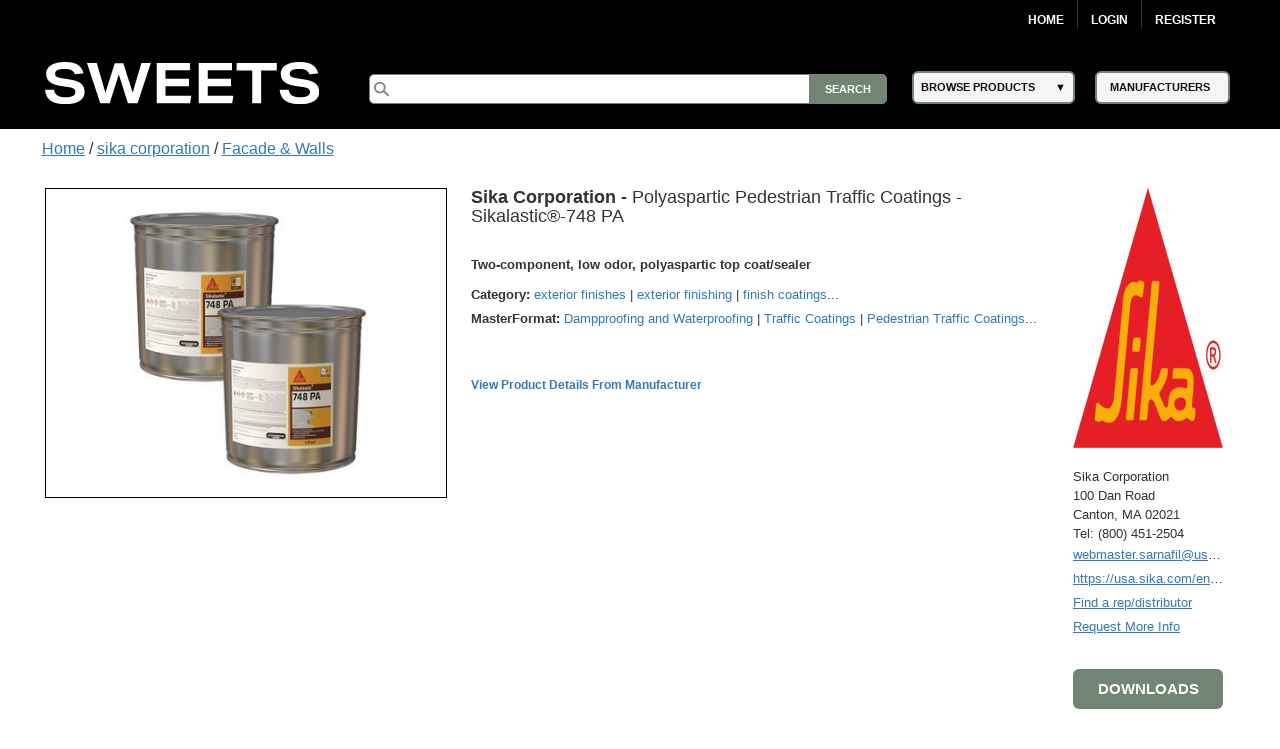

--- FILE ---
content_type: text/html; charset=utf-8
request_url: https://sweets.construction.com/Manufacturer/Sika-Corporation-NST723/Products/Polyaspartic-Pedestrian-Traffic-Coatings---Sikalastic--748-PA-NST749458-P
body_size: 66335
content:
<!DOCTYPE><html lang="en"><head id="Head1"><link rel="canonical" href="https://sweets.construction.com/manufacturer/sika-corporation-nst723/products/polyaspartic-pedestrian-traffic-coatings---sikalastic--748-pa-nst749458-p" /><title>Polyaspartic Pedestrian Traffic Coatings - Sikalastic&#174;-748 PA – Sika Corporation - Sweets</title><meta content="index, follow" name="robots" /><link id="lnkIcon" rel="SHORTCUT ICON" href="/Images/Home/favicon.svg" /><link rel = 'image_src' href='https://sweets.construction.com/swts_content_files_nas/1614/sweets-construction-laticrete-international-inc-logo-4944110.jpg'/><meta http-equiv="X-UA-Compatible" content="IE=edge" /><meta name="viewport" content="width=device-width, initial-scale=1.0" /><meta charset="utf-8" /><meta name="p:domain_verify" content="163d89ee141f8b805efe29853db12266" /><meta name="description" content="<strong>Two-component, low odor, polyaspartic top coat/sealer</strong>" /><meta name="keywords" content="sweets construction, sweets.construction.com" /><meta name="version" content="1" /><meta name="creation_date" content="May 23 2022" /><link rel="stylesheet" type="text/css" href="https://cdnjs.cloudflare.com/ajax/libs/twitter-bootstrap/3.3.6/css/bootstrap.min.css" /><link rel="preload" href="//ajax.googleapis.com/ajax/libs/jqueryui/1.11.4/themes/smoothness/jquery-ui.min.css?ver=6.0.1.2" as="style" onload="this.rel='stylesheet'"><link rel="preload" href="https://cdnjs.cloudflare.com/ajax/libs/normalize/1.1.2/normalize.min.css?ver=6.0.1.2" as="style" onload="this.rel='stylesheet'"><link rel="preload" href="/CSS_v2/main.min.css?ver=6.0.1.2" as="style" onload="this.rel='stylesheet'"><link rel="preload" href="/CSS_v2/magnific-popup.min.css?ver=6.0.1.2" as="style" onload="this.rel='stylesheet'"><link rel="stylesheet" href="/CSS_v2/mobile.min.css?ver=6.0.1.2"media="print"onload="this.onload=null;this.media='all';"><link rel="preload" href="https://cdnjs.cloudflare.com/ajax/libs/font-awesome/4.6.1/css/font-awesome.min.css?ver=6.0.1.2" as="style" onload="this.rel='stylesheet'"><script type='text/javascript' src='https://cdnjs.cloudflare.com/ajax/libs/jquery/1.11.0/jquery.min.js'></script><script type='text/javascript' src='https://cdnjs.cloudflare.com/ajax/libs/twitter-bootstrap/3.3.6/js/bootstrap.min.js'></script><script type='text/javascript' src='https://cdnjs.cloudflare.com/ajax/libs/jqueryui/1.11.4/jquery-ui.min.js'></script><script defer type='text/javascript' src='https://sdk.amazonaws.com/js/aws-sdk-2.341.0.min.js'></script><script defer type='text/javascript' src='/JS/kinesis-producer.min.js?ver=6.0.1.2'></script><script defer type='text/javascript' src='/JS/usagelogging.min.js?ver=6.0.1.2'></script><script defer type='text/javascript' src='/Redesign/js/jquery.drop-down.min.js?ver=6.0.1.2'></script><script defer type='text/javascript' src='/Redesign/js/jquery.customSelect.min.js?ver=6.0.1.2'></script><script defer type='text/javascript' src='/Redesign/js/jquery.magnific-popup.min.js?ver=6.0.1.2'></script><script defer type='text/javascript' src='/Redesign/js/jquery.cookie.min.js?ver=6.0.1.2'></script><script async type='text/javascript' src='/js/mhcheader.min.js?ver=6.0.1.2'></script><script defer type="text/javascript" src="/Manufacturer/js/jquery_003.min.js"></script><script defer type="text/javascript" src='/Redesign/js/jquery.touchcarousel-1.2.min.js?ver=6.0.1.2'></script><script defer type="text/javascript" src='/Redesign/js/home.min.js?ver=6.0.1.2'></script><script defer src="/Manufacturer/js/product.min.js" type="text/javascript"></script><script defer src="/Manufacturer/js/popupProduct.min.js" type="text/javascript"></script><script defer type='text/javascript' src='/Manufacturer/js/jquery.gpd.min.js?ver=6.0.1.2'></script><script defer type='text/javascript' src='/js/mhcCPCommon.min.js?ver=6.0.1.2'></script><link rel="stylesheet" type="text/css" href='/CSS_v2/product.min.css?ver=6.0.1.2' /><link rel="stylesheet" type="text/css" href='/CSS_v2/OverviewContent.min.css?ver=6.0.1.2' /><script defer type="text/javascript" src="https://cdnjs.cloudflare.com/ajax/libs/jquery.blockUI/2.65.0/jquery.blockUI.min.js"></script><script defer src="/Manufacturer/js/ManufacturerProductPage.js?ver=6.0.1.2"type="text/javascript"></script><script defer type='text/javascript' src='/Manufacturer/js/Overlay.min.js?ver=6.0.1.2'></script><link rel='preload' type='text/css' href='/ThickBox/css/thickbox.min.css?ver=6.0.1.2' as="style" onload="this.rel='stylesheet'" /><script defer type='text/javascript' src='/ThickBox/js/jquery.thickbox.min.js?ver=6.0.1.2'></script><script type="text/javascript">var selectedProductID = '';var baseUrl = '';jQuery(document).ready(function ($) {baseUrl = $("#cphMain_hdnBaseUrl")[0].value;$('#tabs').tab();$('.nav-pills a#all').click(function () {$(".tab-content div.tab-pane").addClass("active");});$('div#carousalArrow').click(function () {if ($(this).children("#carousalArrowLink").hasClass("arrowDisabled")) {console.log("blank");} else {console.log($(".relayImage").find(".item:last").prev().hasClass("active"));$("a#carousalArrowLink").removeClass("arrowDisabled");if ($(".relayImage").find(".item:last").prev().hasClass("active")) {$("a#carousalArrowLink").removeClass("arrowDisabled");$(this).children("#carousalArrowLink").addClass("arrowDisabled");}}});if (($("#nav").width()) < ($(".center").width())) {$('#next_nav').removeClass("arrowDisabled");console.log('aac');}$('a.seeMore1').click(function () {$("a.seeLess1").show();$('a.seeMore1').hide();$('.talign').show();});$('a.seeLess1').click(function () {$(".talign").hide();$("a.seeMore1").show();$("a.seeLess1").hide();});selectedProductID = $("#cphMain_hdnProductID")[0].value;selectedCompanyID = $("#hdnCompanyID")[0].value;selectedFamilyID = $("#cphMain_hdnSelectedFamilyID")[0].value;if ($('#downloadsClearBoth').css('display') == 'block') {loadDownloadTabs(selectedProductID);}loadRelatedProduts(selectedProductID, selectedCompanyID, selectedFamilyID);$('#downloadbtn').click(function () {if ($('#divDownloadsContainer').css('display') == 'none') {$('#divDownloadsContainer').css('display', 'block');$('#downloadHead').find("span[class*='glyphicon-chevron-down']").removeClass('glyphicon-chevron-down');}});$('#downloadbtnProductDesc').click(function () {if ($('#divDownloadsContainer').css('display') == 'none') {$('#divDownloadsContainer').css('display', 'block');$('#downloadHead').find("span[class*='glyphicon-chevron-down']").removeClass('glyphicon-chevron-down');}});$(".product-name .company-name").text($(".product-name .company-name").text() + " ")});</script><script type="text/javascript">$(document).ready(function () {$("#overviewHead").click(function () {$("#overviewHead .glyphicon").toggleClass("glyphicon-chevron-down");$("#overviewContent").slideToggle();});$("#downloadHead").click(function () {$("#downloadHead .glyphicon").toggleClass("glyphicon-chevron-down");$(".lheight").slideToggle();});$("#specificationHead").click(function () {$("#specificationHead .glyphicon").toggleClass("glyphicon-chevron-down");$("#specificationTable").slideToggle();});$(".carousel-inner img").css("width", "268px").css("height", "268px");$("#nav a img").css("width", "75px").css("height", "75px");$(".product-image").css("width", "108px").css("height", "108px")});</script><script type="text/javascript">$(document).ready(function () {var kinesisObj = $("#hdnKinesisObj").val() != null && $("#hdnKinesisObj").val() != undefined && $("#hdnKinesisObj").val() != '' ? JSON.parse($("#hdnKinesisObj").val()) : ''if (kinesisObj != '') {createEvent(kinesisObj.userId, kinesisObj.action, kinesisObj.payload)}});</script><!-- Google Tag Manager -->
<script>
(function(w,d,s,l,i){w[l]=w[l]||[];w[l].push({'gtm.start':new Date().getTime(),event:'gtm.js'});var f=d.getElementsByTagName(s)[0],j=d.createElement(s),dl=l!='dataLayer'?'&l='+l:'';j.async=true;j.src='https://www.googletagmanager.com/gtm.js?id='+i+dl;f.parentNode.insertBefore(j,f);})(window,document,'script','dataLayer','GTM-W5V6NX');
</script>
<!-- End Google Tag Manager -->
<script type="text/javascript">
$(document).ready(function(){if (window.location != window.parent.location) {$('header[class=main-header],footer[class=main-footer]').hide();}if( $('span.maincontent').children("table").length == 1 ) {$('span.maincontent').children("table")[0].width = "100%";}
});
</script>
<!-- Google Analytics UA-->
<script>
(function(i,s,o,g,r,a,m){i['GoogleAnalyticsObject']=r;i[r]=i[r]||function(){
(i[r].q=i[r].q||[]).push(arguments)},i[r].l=1*new Date();a=s.createElement(o),
m=s.getElementsByTagName(o)[0];a.async=1;a.src=g;m.parentNode.insertBefore(a,m)
})(window,document,'script','https://www.google-analytics.com/analytics.js','ga');
ga('create', 'UA-2342361-1', 'auto', {'legacyCookieDomain': 'construction.com'});ga('send', 'pageview');
</script>
<!-- End Google Analytics -->
<!-- Google tag (gtag.js) GA4 --><script async src="https://www.googletagmanager.com/gtag/js?id=G-R67J1QYJH3"></script>
<script>window.dataLayer = window.dataLayer || [];function gtag(){dataLayer.push(arguments);}gtag('js', new Date());gtag('config', 'G-R67J1QYJH3', {'legacyCookieDomain': 'construction.com'});
{1}
</script><style type="text/css">.ui-menu .ui-menu-item{font-size: 0.688em;}</style></head><body class="masterformat"><!-- Google Tag Manager (noscript) -->
<noscript><iframe src="https://www.googletagmanager.com/ns.html?id=GTM-W5V6NX"
height="0" width="0" style="display:none;visibility:hidden"></iframe></noscript>
<!-- End Google Tag Manager (noscript) --><form method="post" action="/manufacturer/sika-corporation-nst723/products/polyaspartic-pedestrian-traffic-coatings---sikalastic--748-pa-nst749458-p" id="frmSweetsMasterFormat" class="search-results"><div class="aspNetHidden"><input type="hidden" name="__EVENTTARGET" id="__EVENTTARGET" value="" /><input type="hidden" name="__EVENTARGUMENT" id="__EVENTARGUMENT" value="" /><input type="hidden" name="__VIEWSTATE" id="__VIEWSTATE" value="O/[base64]/hwewuA6kC/nIRUspw8JXvN7bwKVlbRNEg17TsPuQMrbUL3bPO7PGhYl/CkiZeWG0hPka3gn90UzoBq+ZPSb2do3jTUYFjYSLX/yx1kfw9uzQNUdD4SNgmav1hHGjQEGAhUp75xVXNdz4KiZ1tpwKdvADwe0lK57Qpz+3iLQXC6Cbke6COYS94yyEpw9EOPWqfRBcC4aVrN2ftfo7hWYKbwsqO53XM3IpjyUAy5SGy+F5mLETwkbk8d1pKUiGDILJATvJObSDLXVdZS5L6WUYDU/MLaEdE0ASOKX///L8uMXKTOYVeeRYvgargwY0Tm5g2OpJG687fsNNk60CpHm5HvdlT14Av2ekRCeyTFRXwkZW6/aoN/PW7WFJvvP8Omikkt6+a943ikbHTvkAklioGoMhF6qk38nBjS2Qjk0xcGj5u3R5klSYrKV1kpUEDMRT8IG32+Sz4ECMu+3hABynNHuUIZfNGpLqWXm3a3jwLjRozLRpJY/DFl0oisKuFyOgxS0+ENUsMYNsBEnLaMbYEb9G09vP/hdkMd+mkApj6f97r6m8qQmSV7kCPsYWTg2GFl3ZxsYJKNYC4/jBOUMvEL/sAZgwoo9pI5YBraLV8f+evgyKcRgY+e1TwTP8Ecz8jXa8gVSaa+fPefL8qAS8j1PFJs19nIS0lxtkZHBk6pNTE0hRZQHMYXWnVwK95yArbH3we+UujkZEGWT75dP8zN2PsVpMTpINjoDwko9eW2PFTEJh0ov5MX9hWVDD9EEbe/Bufm1duZFOg3KAqXQkZkqCPLCccFkq985UKc5auFJLWNILt+zZQg/[base64]/[base64]/V9D46u2TbXr2/[base64]/29I0rQo88ryvRYxu8AjBW7r1eVSwCieinGJAUjjik14dEcPbFyWDFA92iiSmrF8Qo0YKj5BCO3YeQmEb6wjRiroir/XI9H/VnkXI9LIJstdFMIWjIwFpSf1CvN7g1XX87QZ0Oc/F0tADOb00UuP1rc82Uv0XdDde8DYhtmvGHmcXt/SgGqeXno/fIrHc34+DW4XOd30bNXXESiTa2ymIrAaB8xgA2fKJf+Wzsk7YirTVWx5YuxmBGeIea494Fpdx/bxJH8LHwivHNaQXbCzzJ/XaqOlsZK/8OTH5Er+WyH7pyb51LSz5JpBmXsN1t50VLmYkbhsBLiCTgD9GPJJtgdEpM1mk51MqTF7k7dDQH2MGhToJDaVKfsIJ8N4kil0mnYErICkbz3HXKg0ntyCadOsl9VqAtW0xIIJn7FR1/saQkqHQuC43F7JsFqKXYq34DOo71K4VUIZaTEmxa/V9C7WGdBxiI/[base64]/KlITJGonuqtAXBn3NWxJKWdH0M3a0cwriuf2jJ7GjOds+alfiSYNn5xqxiO8TsaGiT5qiRElwIfV1vmb4Hk0RRxEyTpVwpnmlVAGfFMtpvStbkekOKHtOfBIZxr/yRraLU9gwd73f46zSsodSopB1u1VF7c/YeapOVLXENMk2XWKToOzK1xr7WjUGShP1eJwN1CJKB01Hz4ErHcW5WECRCx1dj5SHeta5WP37qOmUnsPhSGpgjub1bunTOrecGfR2znQ3LdHkPML4MR1CMW0L2WbYgz7vu9WW+QW+CBVKUptJWnahPNeR9XlIyN9N5jTalHNOO/iGtGH/4O3lYIUJpzKS7Gkw64uhaDToHlikzg5FIAoN6nCHFXoi4JZyylm17VrIT9gaCJWsMCSstOpp60znTNyCkLWmZmdMTPM7QY/zU2cU6lSBHq2uiPgiL6g2UnRsOx1HfSEyCVzOpaWtAMYDrVWjS5j2gYrYCoTI2NRymaWi133qCVQmmpo1BqntDEDK0SnKAji3ogX0Mcin489UeatZDtz3Nv5yXEQpR/[base64]/5SkkRcZKCabDjzag21nVUDCVYi18swZOk+QX23gtse8758Ytv6n2sYL9BKgGm2ug6W0KkBUY34/F2dNURw0FYmpxCukXd0buR0hIuRA/GvPH7Xmo0vV3nfEsAP4JriIoDNqmjCseYI1c37rKtQmEyeSmPXEL3qniBcYp1hF9esjkkAkqWAOZd4ygt53a5vdVjb9Xm8L+wdGjTCLbNGMQmnCtfZTMYYjVrIJ/XgoFtxQl0HMG8mQwCit7FNDMKEXWHfhe7zCAmzX+VjTd5E5FBC5Rj+xMT8rSoYuPseQ3YMPOtlRShfzZ5gsdD8oO0e8hEdzqTfwEMtt2mG+O+I2ZRqm+v7u8OjS2t48N/x7asQ8LG9+03Dt2cPRg+HshPnVMmsm77F5kLyO5LxyOgYgTpbMeTdgeEGq/ojjudpBE1kxa0B82zP9zKqZVlPZDw4iJvNi2zoT6FVpXE8jYdbkUcisNh2ZLQIyTCLqL2j4LcF8MLVd77rcP+2VVtInCKBSXw24u6xi+G6JT0sYyuMzzbDoFSi2IflgXfRMx2M5lKeED4eEwZ1bMkc93QPMFkrIR1kY/HUHbMQjYzXgY/n3uahQyEICX4+TXvPUlw0h25zn3zIefHWD3RvZin4Y8xllKJndeRJJZKJGk/M6rXFaUOvGtVPnSqKNLvKh8Vc68hr7tTZCnEPTx95eQQh9dMsijhxn6DX0f3C8S5GA5j63ydjCOZbuo1362FCO3fXn/D/NZrHiuS3P10FSE8IqsL/P8IE65g+5sQUtAic6mQQonzrIEc7PWSvkK173vrdS/[base64]/NUKPhTjvcoR5T/vL04/s35it4ue8kwKZ1L4SLSEZDywxT6u2lgoPjVTeNE+fOWbgVQz3HJGEfz0G2Dtod9z94+qRjX+Z9np7pTmw5gke/TImc83jEg/FmUBJIOarX9kMREcmlw5YTt13oxciatknJ3gwzC9Vd3za9RFNaO1X7mh8lR5oM8ne7xdG3Qx2B6S2mVeWPRiOcVFCUiyEjXs38APVBXOmSiFQ8/u0cAm7wfZPwq69DqVozYz/kiDhP84spP2MIGCOl4T/LHmQdQoaEw7tqqad4T0g2Cqwb2f7dWxWBK5RrWxyC2iCyIRgio82YiQkkArvk7QBXL9H1hlYelgmKBzwcHkMTIcTivAehOUQpQrpko8RsVxoIOnioxLzB/85JsQx7M9/eQLRBFxr2zvr/CfxO+4GqKwEgGXWXzXlVo/gURv2iA0lKQW49m3K8/+7ScpdsTBQY8OKDmMdNvAGURZUxiYPWOF/1hd57IrCi4Rvrcc276iUnZRLCeeaaiVf6DJtm1ZJN6ohYNTtLk8LQ6bhLaY7F+HbYz+hQUSxhgeEOYblbcBEzhwBysG/ol+U/AZOPSx2jk2eN3CEJlvEASF6LOI17aNpMhX19B/jerwvGDkB60/Yh3CXZjGO0pFLJ84Nr5qMh9DnSqajNlQrmsBmmRbb7fyLl/ZJpsIVWXcD108Q/R6Rg9Mb2KApQdZbEK5BYXwnPOX3YtPmAwLrNnTdgc4B4EWg+h0rmF2YXbNIJ+dHpjm32kBhetlkL9EYzPcdMMaTwyceL23EuFFwhpzwmwcHPn6GXKr1/h6UxKFNYWZ8X1Tvws0SjmDbD0pMD7Ot1GRvN/7pzW6lHb0Rz/1GqE+4ZzHgXCXmG4FyYfkMoRwbkFKW0uy6PUXZluurOC8iNzFWMv3Lg6gpWuNGYADstlDMkrliwJR8CAFbenZ9lo+7zRZHbn4tEJIXeeqDQ5EbbdZ1REmrKQpYzRT5txd8ZEGCfJgMkiuslFtJfqKsvmYithcbulcykGw0XuOgwFmboT7FAuxNXNJPa9i/XPTPeAwqSYLdQ/DdrlVrOGDICbmNZqBJ+aw7Dk+FoV7P6Km2f/OE7d/FxQugcz12mucJ2Vx9YXpyqa5o1rJ2s0g/xGmLK8wTk8NLkfDmiOBzcknbd8pjW5hroxWQQzEqsREBvdDevWEVTakPB3qKSP0aoVW1QrqS0bk5uwEhN8IpE1JUDD+4nBR+ox0sN/uTe2XZcpPd49raB/RKAuMfOYkEn2zY+I7vISz2GcRjgU2Ct+U3eW+ozCh8UJeGnHkanC74YmOap+jRp7v6q6ecKvw/C73dB+nHZZ/y5W6lbny2qC3JjQ3iMsuwYba1kuYo2/j2Kx8Z88zA/3RR4WKsSHBmzwKsNCZzDQCTBH75LqQ9flaA5HERYImIFiGnWI0QNl19zpBH5UCZX0QXns5UWg/Vclu4oYdaySmSRL/ExdAQG154/xOWYVS+0o3/lFzGP2g0T9ZHPTLZ49DKxFup9UerqXvBxHL3muN25g49vFAMLZ7gr1GPEQf0CE+z9GFrROlJp4Cd9iSt4mHVdn6WSxadE1KPsV8k/C0YFvn/MKmmagZoBySnCYy7iGAezJOqaIRzKPa+MGHHpFCSNQVOT5D9vaH6zDA92pqzGi0qJEI3/0jZwaTiP8o/DumjVyYQrJjL4hN4whI3TAyc9hNpZlwBh6LfKgaYmx0TW2qEDalvVBDGyf968BY/k6uKb+0wOwtz/NnpzqkrYSj//b11E664E0PrQ0ZViYuF893fuCYNYkAKtpVu4+0oqJIvGI2+dS+wewi+7cZpay/Kq7vgESnfKRZJJYo37cWOYF/VxpEDyqhJ8f6uxjdqyTvqN80ATiyFDYqyDVJ7cDyay9nKAyGSI2LVVk33FcgA58zEih1vmYpfS3ELuHK0OQ+/anGA4uYiQukBUIbOgnBwdx1bKartD4ZmXv2Y9lLZrY1P2RE703QmHDGI3YmbeeFXD6Wmsa1iHR3XrbuzzZHhC/Oop4CqXVXGSHABglOFnkdtRQ1dcMeUPE9CoTB487zotgQxW1TNihzjL97z+sAxKPEPeP0v/cEenvlEl5OhM6u8iedUaBvuydmSjU63JqHV3Cix54IC42SMj00kzraItvpaKEWj4bU8yF97+hriOn99wFrq/h3ztFZkDPBDBV92gsX9wQ1In/ku30Us6q/89B5cfFka1nOY5Nk4dihXp+Iw8lCxO5DckKPQKlXn7ps9cOL8JkzQ3W0ihh9QY0oltncvcD2BZ1h4Q3pWtqVgPKoSHu3I+KPZnsQujpia4R9idjTH5XIfPzxSUa2IZkttAXvFWOtsy75chgV0H+tF27MDJjsD/OY8lxkTI5tSsPKGLaykhaftC2wx+xn2BaX/1PjemPR2lALtFQ9dS6H7Cx7Kz9AH4xN1AkC6aFNcMiXaCZKPs5nMCmZCCETXNbK7HMCJNsl58IGmZYd3yoQ6YzudBrRf5uCPrvwmZCw8OE9rdcKppK1QuFbwpmA6/F5xJlY6u7Jj6iztjzj5k9z/rPWuCP1BNObMjUu0sUjLGNM0fr/OzQZnTnjWQNZUQ/D3Y1XLETAXpQ4ezZokbohuJbBU2Q/BG/Aq5nAr74m26JUOxv86NMuYR5Za30AZh0RPQNpLdZF5uzPxdkxIxkguENqV/[base64]/v11zEGes+uvgFd8tUABO7SB0CYCgP9aJCv/rjQaYIW7DEHNNWMoh1jm8tlWN0TyShlPnlBlD7/VAaQkBqmDVHWsoHMtgVfQS2rEM3fQjc4JW/LQ0qsSj7kESJrbN4X0owozbZ0FnKMo5wkTRQs0VoK58A93RKD9Js08CNTtyxJmxqgm/7TkPfGSaY0yPVc+xspW5/ixuJEBWdGJ7Xv2Ni6Ef/MBXOdPk3Wun0PieE/okoqj5BSsqWUeQUfuNzMdf1hwTfl51rbGoMc92Xr5jEDTGu9PgoTaGqe2CBoBjTiizffBQc8TTtBnG/e0NWF7oa9NrtRlOcZeoeIGMkymKnp+Xd3orht59UKJbVIZxkEuPGY2Fw9x+yzI9soFv/mweUZDTSh2gL3Cb9SeMGUeE/2isIxo+oC0+4y6XyelMJBp6z0+JPqPDd+CxLyCzJjJAynl+m7t4IJ5CPlSjMRdz1H7LLqilyP56i/vbHZYaK8+qdd4UvVRH9fy/1j3a4VmFozY/CeRzRTqC4C+k2V43nyhkgRbSF8xAqhsqJVb1E6aNJtBy54xSfAV3b05he8Z/AQHJtXh0V5vQ9PY/3/837eYH5rtrJiYom3A57fuGVB2AN/zcwTHGT4PvEHuesCPXEmjDCyJ2Ngf4zc/D6omW3ENfR8j1JYIvX2+Y/0xk/M8eFhupF5+zDicMvy0ZZfsTdMU1q6MoxnU0MsA9RHN8ZYt6A028+7XP7FBA+IAfHSfJrpekOuLClQTPcqpoHOh0JCDXmqhNNP5MuCrJ7pt14MyJjv82GKRLIPRLZ0YUx4ZOvO6AAHx1VEAW9530r7ijr67sWmz8Pw7QlAj1GjCw/7xJC+r1vUOqqzLXwBJZqbCcLEXW2lvjvnSFzckCG/dqRtounSyn0UU06pw4NGVnhh45C66c6qjbMT4VbCo+vT8IHolay128F33OGNyhwrVKeHxEeIOiXlOZ4J68bc4SExE9yu44DIplaAWavX9V2jUMK227pfMnx/sulk0mqSj2irh3vUb1OLnFM2spuvsHFrMU3A+64kXT+MafaK/5zYICtNW/AhiqWPVG1uO97rnujVUy2igM/d9Eg/Zj/[base64]/0BzhWKru4kjKRM1dghpT/AGBmtASkxLFEJGrN+7KQvrvpA7In19kyFi4EAC/eLkdt95cU/jzSEXm0zo1QVk2TdbbT6rFVZGrHPevEdp5f6WVTb+oPGVf9jWyH7t9jm2TFFy57wBx6RRUygaaYItkXlzNEiP2b8g7wuEof5WB5rp/36eCjOfTT9UsfQiiz77nzsFxzrVwW0rUosWl3pTvZCyTu01vpbjeeGF/nqR4+MFNpOC+KDjXnTMXY7AkNUZr+1plvpeHO96u2idPcvflj0sjdiXmzoWT/8XfA0aPo6SJ4IHZKLtqGrs3soQKKvm2ty9KgUaLMHVpvSvDVv4hVuQs44gLxREublH9NLYszBEIeQR8SVlPt4OIOTnFLGwSB2+yd3/r5Be2dBFOfNNBkoMaCOyaTzZv+Y8Iq64EY5aI1hE1IKBcmIm790q0fgAgeYJEd8ENjRfwmoEHcCGQHMXs8BGoOFbwAndhBa/QhPljES18eFNvjoRDlSUTVUcbjwjVBnVEmnfXXYhbPWwjD9xCGfLU9OaYk/HWM4oJjdjDENTTy3KSIg2Qj+K3dtvN7MWsjVNUYqIvWL0Dg3noU12P8RmdFrEGSqw6ezeYPRTX/ZOTsNOmadnBpcPQFjb44w4ikwwgV0jSm/5O1DI0zik1iviPHEPYiYtxUqsubXlu0qqJ+cKSCQhnfJcNYTfLzTffwB77X8dZK1T8N/6BbO0dH7PoKv8tas4tJv0Z34bOFblR5F1LzMauiQtz+sUBRaE30Nvl+2VLEDsvsbpemloYcU20bbstl7VonDHsN2be/IAQeQhQ0QMgEZKbNe5wk/hIhBMvij1fKBYDutMm5qMfaxah0PeKpITab3+NL3C7jkFwtF+xJNQ4h59gm7mVk8ixRxTi6gNUsS+cu7wM7I+69TD2CB0mumEKzXC4GV6f+yw3HGJV5TRqBbqE5XeWmtk7S68xXFgK+XE7omDTZu/FVmCBTabSAmf+qLewHc4+/7++nmVgPiJRriIflU2T87HxrPFEBl3LRdQczlyD9rwDWZKHuUrmjNP78pZ0kJ80jCNW1T+8MWZnRWHhxAGwhrNxNQc983LxSeYFY0/0Pp6yvlnX0H5t5twQNeK80BuQ0cnCrvjX0IRLCdNzpycmyrXe6Zqcu16LJqpfcHL8EjOVJeyJJv7X4+vh5/4SQ2x3HlQ3OXjp8s/AHvhV+KsVXzumv9P0HxRO7n377R8nwjVaI95wyqSyPGJjyP/tuSbXPPXw8uY9XyDm5QgVTZ8i0GYrm7aj+TFpEWmh81ovB9I8wLm1Q6eRw/IWtLXHdeMgVSy/wiIgO7++VimnzdYNhJNrjAx0azluOaQ0lAh+falLwoZJ7xfUX1GY4rhL4z42INE/hSAA14DDYXD/zPqQXDzdbMyJ1gCVE3hGq4bmK1VrhjxOQ2Xx6ry9hsJYseKxu1nopRDTkHdpJNgMeBZRUkYN118Xgli4S0f3ASQ8evftnn3mjjeEYv70Ybs9j6wSnf/4aU6QYaKnhQCxR92D/Q8sccSh3vdVOsYZJZDDduSIswwqmpB3mcafkDBgFpuGVJ/XyIrapyegXz/i4kVu0lKRppmWBKCtLHdtflDxYHL5HwQ6OdxpUYuyZEXG2NmaOyfVruho0g5UcxK6qf3gH8NHLsx+iyjlZHJXqKQLNvN/I634eSMSdDjytqX4vWsY5TuE8xuWLD82lod3DkliUXx752I1U8Y4nareUCciWk06yeQUx2AmyUGve6+RWAietMayzF8zc2qMbTvLbv9ke7dq/zBdhU2Ak3mesqFuOX4VCqSx7GO+Bek3+4jAVK3UT8xBYeswGnOHZJAMbTJrZs67E75bOGz5lYLRw/doYlLdfMAvQDZpDfiQ61pyqek0ubp6/7e/HPEZknGJbNsoQ3jDj7FKsYcRv/YPWxFe/OI4GlL0KYvQQpCLYV1CIm9Boqzb1QcwvZnIkr8u4bWxiYbn0DjK8ZJgQTitqIpmrk+0BWTySqS1jvmEslYx5e+SosT5wOJlUoL/81e+wWqmecobiUcu056MpYyJW8vyZCuC2NRKqPJ4iRooVc/+SZ38CX3xRqvLPKFkUUtqkV3p1tjwdZ7MS+TPnm+80Qb4uzOub2LPOud6kIRLxA8SF3QtJTe/+uo4ASKBMght8cP5lClHMRfQD9kex1OdRufNI8q6H3tKO68a5jEDI2rgTKvymMvRLVxN44ChQDePd+cbo+VZZOjmv/3I3yG6c9/x4xYT7Pzt4jSLJe3ONaU1fLtBGyeHuvm1WxQQLYC5jX4Sd0L65KWMkV/mfKhcLHvew2mKDz5XZTeK0kr6Uv9Urjv8AddHzrZ2v3B3d/ra8UPVxegP801pnSSuODb1slBJ4FOTDmWCIg+nO7OofCweKiisG5l9YYa4SeqwiZShm0ULaMV5QJL6M2wsiw6nfX/TmQpBJ92/5oxHq0WddbkZFrOKjMwFkYwKRaPXbc06qjBBl0F//1F6mRZ2j+U7EJA9NoSctzn4I1sa1T1emJUy00Pe1LSggMcaA8UA4zy/bwTl0pTxAydTkN1GSMqll2njMNttFdsPvIx89rcQBpaM9VcB7ndrE3ywUJdDK6i9zYYiXOyD8LtiklkD9nog9An9tkwpSVVlCsy8LLo7BAK3Wm5C57LWnWlg82ooDdlS5Fu9dXBkrCvz6Ap0TPMYEL5t6Sfk6vo2kVi7QND1EovVEVCBVYPgFLXIPUU6Ri55O4lm+/il61hIJpEkARewcuyVB4vmP3HzpaxCcK1sLybqQVBUwCye01yMC1ALj9gSohPYrqYgIU3Tb4ZlPBlA7siId0Qrce4/XLUhWFAEQ/9YCEmRp3J0io9sRdQi2TAHy4q8rEBjM1fo6hoAnSGbWrSLLNqxSLMSbSAs/Lw6bqVYV67TfpxgfdzVwUBqinbtph/kxig3uz35rnlM50h1dFfKns0uo+XyaeBLOZn+vxLvbyj79x4zbtKcwLgFs/iZw83nBZNtK6anGqO6rXDiaez8QrvQSphi4I6BMXv5ScmP3O6xbgRYhqJGsvACID4VLdgLwT6YZAkGmicFO7EAdMCCgxFPJYDRsWaLnOWj8S8Av0+5zoUc6TmH8DWCxldM2qNLc4dFN+yems183l60MtSpSSlCK46rXaO9/qKBpkeg5gIBSWpWuj6wVE/4DJ6+stFClxLdyyPgUCZ9jwUrk6Jc2wnRHDRO1v/42i0OHJowR46ZNevOeF3Ha1URc50wMBTIpDa5ztYhzQoUxHzAfxI6ggl4PDAX9lF+pa/LMWPbhUlnwO5hnDnrR07lOgEKBg4nLQyuPxi0VD/Q8Abqgdac+g5UvTLkzI7Y9LxK74FxtrfCKDW0Y1gLbC91DMkYjxg1x8TCp6j4PHn3ODcp4aNDv/1TfsDiffzvCBFiyUFAc32Z8esbBnzIgCcggV+Jkh9WyzPVg28Mh6aMHJ/L1K6blaXy56PAtHxiV6QAbRz1vHazx5orHQXYq9RIKctyYVl5PunskXAsoPk00+OqBrkXP5zK+aDe3xZHJgkBVAZmRj4SWEtGV6qLmKVVd8PHqCOgpdLqLW6KWAGsLX9lPK9+1Y1yryCAGJ1ruMB/DwsOv6w4He1RI3Ib4GPSZpdIrmkpqEzERtvZBTBHoplesTBch0P1+D/HozTAOTMVmHMWPGGdDqew0jHXBBE1R1mNj5tDaGVlB0yKnuAd4YZ/UEDhU/pp8ND9ScbB61527zKSxy3b4PiBCfag9dHOUZyQuz90KFMB0DW8zrc6RBM84Dn1WaMDqWxzNmeGJmjGDMAYWTD5QPQTgOCgQ4qdcQYiX36uo2LG3f2LToeiYjgvwMw8g9LSdT7+DMYs0cVS3wdPQOc+S3X2/E87/XrUa9rr5JkOqzHWx/fiTVLBnq33wpIJrcRU6q00MZ61ldM+lgn/Fo1QCZNlFsEzXO2cVC7JuqJtywFv2qz5uT273UvdyGcnzNoqXCwGvzNuHJrnVOmcIATvuARMBYihnxLqQjIQm18XQW2fABzPPKG8pB5pMe0383/t/FxpJPMtUFFWIhfHAWoKUXPZWEpCc35U1/[base64]/B9j5VyKIuwZTWlzWtQyiGkOr2bxqWry/ChFJ9XCiOa8UI9XSV9jr2ynfEFtgq/[base64]/+h2qD9RqIhBdyWxHDXLxs4Yh3tV1Dit4eETWwrgPeDG6vBLU6m9wDJKbaBwdfZhWUEBs7dqZR7/v8d+mO0PqMotxLyV+85py5ia3V546xWWzmw1Ie7t1LfBrmhVYbYYyJ9RIbuu8pfO88a5Q/XnsWh0wC3TO/ErAM4nm2thnT8S7uDqo5KysBhhQpJXWrOVamxMfKxNy0iHhs38mJi1EKpDrqleZ9xSH6mUL7sc8g8yYkzxsFK9ABTjizGZhhrqzf+BYWImQ4tOH+jIwqr01miB5x/OJItvkslq2oKfH9kTAoPGUmtpg3Y9Qv0Iq8S/7wITcadhC4rxCnvm1MwmpawN3fn+UrWaesL2Uf0dQqV0z/E0M0hfZykqEeIx0qq3eQN54UTfqAnVEpBWKu99QpQd8V9IIz8IjVj29MeMkv9DxIgDJXe/L2yDpMBasXG0Hi4RcV7iiHTwCLPnxeO94A534xoGatb/GR0K04rG6VyquRtLUUzQ3KjSOpmIq3WjAA8LcF9I7uATIJHeQmgSa6SvB3ELCUO5SXPwukbPU/WpxXQWR9Ro4uMrmx8Mp/01hyjhndDP58Cf5nZIxbsU2D4634wRMC1H6BEgBKbmbMQN+MRJhDaBTy4L3zLoOhV0o/xo4iEh6Z2bkr1Xqeg2IoDYavTbBVACsWHh/vl6tsM6hIzOl+XbqRkT/1KfwomSxQPJf4vB/6I8FYmn6zI9ATPep56P/lzHeDvLJQq3o34FKEkhoN/aA4qFJz7ii4uAgCS7ZH3VbT/e/qrHCVD0UfJku7OCT9gsomRa1g+dFpd/QC3er0OOlKw3rcmJcryxMJivCTGuI42X+KNkgMY6AuhzEG96AFjd5+o8KVUINRT1S3198GAn5ogSuhYAVo+0IkllU6MEYyoNNUoOfL3hGBrItz+Up4CG/WrP062RA8ukM3CW8ORz2F3+CsD9J5ekl4qk5tm+PrKfoeCe6JEDYsYAy+zmdwhUtsvfF/cTSWLTK5AHMwoNLUopMsLv6TrwU68uIwy5FMLyB22XFOCb2CtJ3wtllqIbZUM0o12zqOD/IkYfWK0zvXQO1/gmDyHNVolajOOfz0ueTnI8PFtZGgD4FBsLilEkgIwzy72gWGKchBOZR/7TyMsLaioQPuP3J+32u10AsvSjp8bT6bQAU/m6Gv8+tc4GJ23aG3wzIiUd+7ExzNnJYZTou74y4QSQExbP7cLoqrKFnnDrd6642Vp650m/wcD/dwWbTMRMnqJKBYlZXgNaA9Tpq5dh8QvJsx4UREPybOBQsdK4mGWMVoRFcgWE1E8dtG7cxxt8yK41NRqQDF1FfVQAMdZas+eXRLlriNJSoakCRTTh5nml+VJN9L71fju2a+UpBus1tPPiNGOWfejkQ/cZ3f1ZVd9oXjP3eVhW9q+AM+INMgmU2yb3Hf+oHv+BK7gQNxzwzK/D4Ke3i/ccJ/cGeMiqGGC7HiEIE/p3O3MlS/8iU6gVTzSMFzQqiAgq2PVVV5AkClogeiw6m2qc/[base64]/UKcebftBAXs/cnzAmDS+8fxzx38gnI7whgAX0Grqbj2Izm7lpEJbyJrQhlTmZGrBJ/Lfi+MQEsw8ZHkHKjXC/2Lx7KxNKRvj4zuaV/yx4x6HpTkH9hkvh+k5qVnctJGqiXM4apFMMqLuFWvLsk/6jBpLuNcrMxKK7XuPNaoraj+kTsGVcd3Al9Ahjg66yc9O/3lP+pjXROeWXjknKb35byWyLhvjcQsfye94+4Xu2PrDt7nyCJ9qPdUZhoTkhumF8GDiuflGmLELM4DOFO7pxEhrRhJn6sV3GUk5Oas8tSvEycR/0JEUi34GywWGJZjpOryuPDrD0qoQVEB63q5S8X6QEFIcyXgwoP2VcWAqXiFytTDM2ORZ5aGEVyrChoBBh57ftpWWRplKHGCvxzSQYPA9yLp3AftEqs8dlbPeWwi84NWgfHshfOj4bnao/0HkGVFFXawn700MsKdfAE+JgfkGnaHq9oGEUlo6F1eLo+aGhylztaeKTyVYEsH/hZpLC19L/MWUJUlSas5ywtZInbkCo62OQk7d/+J9w334zBP5zPYFxZ9LZs09CQUJPjMMeH2ZckUWVha74K5m/ACtK3W+o/Y00ThLvcIEwp8Jv5l/vf5ISrlB7dr/Mk97Qf2YTAqRKtz2OHq+9wxggwdglenxwpV7M7r40lhTH5DwkcgPsC+rvPt4yqqB61EafA8OGWZ7QZIy6gQnKZVBuSc6XDY3NofKfZblwC4BTWMG9sh15vwxLHEDXnfFjR/P3pw6+1NDLLaGT2/[base64]/8yF86zcvEn6N8Adz5S3ILiGS1QqjH/STrdCYIWCUh9gFjB6ypjiuUI6VrW5XFYmNnP3pZLdagJUeA+PM/npuaFX8f6DjDvIvq0nrHTkdstUmgPuO3y32Ov5Uve3u0CF0siO5HfGr2waehbML8z3GW0kGrlDidudfMWXjDLNDCgQ4bpWjbXh9EPgpt0FTaoIFVkNZ2ZSwdOCw6Hrdx+TdjM0MloA/kNoAD2nBe/[base64]/gW94D8/nrI30BdEDy9p/d+e5+/WPQbwGyhbAOy7q+VRmLBfBez2JqJfxaHtKFVdA9zixRFiA4nWQhPF0lyF4eZBSPZIw7tg4BQkePPhetAnl2wxaRWlBBaIGY2XoeaN7WnayTlGvA45tMLJjf1VIQaaZl2Z7XXfW45qt12tOGheWWOkObcW8MQO3omeTN8+Lw1r4EZtvv4dyu2/z7nqlyf8RDHh7Nt2ATnbOVTptoo9E5c78q0y+iOFD9LnSlb9/0mmMTsVh6j5LxIZnBS4U7TT1o+ukXCCZVmSN65QSjBI9UZJkEjDYNISWJ9mZnjRDjodwNI45zSI7nitgHxW3ywl/Azi4tj7JmxcAz6fROkM5N1Za2qtf2Gk25meD/yoWzU+2pyHQNB/Fosub4hMpWsHE/jw7O28LGCV3METdVwdiGQUuqC5ijw/+85/bME4PdyY0bRFIBnLfoRFSn9fISFWHNvqr7uhNCGeKUv/GxKXR8CRR5B6pfm05zKDg4VO34G1vHh5RPkr+zFrX6VtRavYZhSStOIDlMyJgqCLwC7M8K5bnTCnJSIxMUgjcsWEjTHdmUNKj0Nvw0EJrgb0tK/QfJH6Fl/[base64]/ztZgrxM5EAE6MbDz/qfMk4INQrECPP02VAo+raHJfwNwt9SkwyUkw4PtJTVVSnDDe5yr8Kwtw8p0b8G6/hod5mIXJlCKSicwY71u5i32bQ8epQWK74Xm5y+qcdGu/O95ySuLxYzDJGFIZlp/Na0perAv3AgSMJEYf0nlFbvit05LtfK4lgSPAbE30H7bZ40fpuAF/TfsPXwP4A/[base64]/neTkVtjRbBrTEcjDlA/bg7SZzO5eUuTpLBYIhs+g0T7YqmsJIfzxq0wOpmNP61cyyOonhxTQ0dsuZ5bKjOYEM/nvyNWdY7PXvAr/xrxmBRSib9OY/[base64]/OcksL7lzQKdwV7ch8QKlmCbq8KT0X0TFv66+Dab3cvOlRfZgopihd3cctlK8DEA7jEfZBNsjCQ7sf9O9gr/[base64]/UQGLeutNSsa/FZv38Hx4o23A6WhoGReV3Q82If2ZZWIgY0ErfSNSWndbbuoBPH9bB6wlJUPXIfnvi2KzPKYWHVMXTWgbgDbHb088aD2+SPVaNG5wRoa0Vl0paYI32b2MPRnDeQnTBLNc/5dnHKJcgqZX2BJ82mcx1LJKslQGjathjq9gttzohn022tYhinarWCxIpKxb0G2qRSI7McFkLLKdabd+Ga9uZRqv3sZi6QHaI9X5oufj8f84xaScoRIwlVhXW51hzdA+3+RmTwB+OpTCs0vvSMKy4m5Xs9hYs6tLJmFUrIIz6vJAh1sDfqgWvQg4lo+SuNjrGH25Ge/17s9GMM35e8lOHBe7WHQxveGN7EOB4XQOstLkz6U1rg4vCMOueoRv2531Kln6hpkq5x7AQeNgIjXJ0KJ6j/B/B9afFXCXWkL7SV/r6P0eQDKGmLPnRzGFRo7e/Or6inELPIyTGg2CQvFqixR0mQvEz96sLwtpF5xSCPf5Z1fRpRIWY4fIqLu3yfLfZv9kMiGjh0iOi82wCryv86Tk6gs2BLvc/B35VqSRvdsjMDW3lKZFjZlOZuZ5C3sZwsLMJhFdnGc6r4V5Phx1SKwZ7KvCAOaO1LQnML7jb+t+pzvX0p+QieME858fKHogxjluDkl/[base64]//Ktid5Y+SGcfwLKeZ+n+M9k5W/GehhaZzU0T8U5O0XzBdGazo1FnaxH1JULieIqAtm+kNx+8wD+RxmDrIMYUN4sVDYxnXnNgI5dyIEuEpe7C731lT6Tu956A7aDmPU81wtz/peTdn8aLkUJtdUiVtv3MjJtBu4SuG6aVmncHRUZV1x0dTHYRu2rgjBczaKX1O8z/OXWj6JpZlf6ILF69W8i+DtRXVnqtVgy2OZ3wbsj5pxE2SVEQ/5jffeMCbeXpF741YOXPwatqQGt4L/Xt+pDPDu86RXFB42dY+wDRpsWch5m0+6AJdt8u/TYjjMXiGRLn/zKW7YLSjymksptv9eiHd7+9wNwFrspW0DldMz/s+YZz+18zcnwlf7S22av6+b2QmLIfqc7hVb3GheCIr+J3OqK60DwUzOHM684OxYSZKAloTWe7aBz44xpANZfMfQVHiP8o7ipNTIi/QPVPy+dI0bXormOa/YtfJOsDdOPUBATdCcWcW1czVEbMFcLhAFt/5859k6VcRE0fCZxtIAJEeFSQY6xpWpzgoW8cZr4mAFPIJKKbMR8V6fuJx+DuabzyIbqmN4FCS4k1HfxoWLSCQnOs3wjxK5zebxzNOxGXbIpBlXHYf6rqZR8yUjbF1PtkmXqpP49EN16KG+z5jSTj7Yxo4UlBt/jCeKjxprnMW8/jdfgNACf61f8+BtwPYDqydkgMZRmWGle0/vklcwlCihrzXM7/KzNM/0Fj9tT3hy84kDtyS4Mxo+KPkPbXYYcc8r+8lKlTvZaSbIwqfqDeDw1SpKSbudGycYHOTfAwG/[base64]/pgkdQ18amHQA19OGVqZwDjy9MweZtQ/SQLQ2dHf+m/pI9gIajhsQMNYdlwhxHndT0cC8UszWf1v2gSUwPpc/aqM3d1gA+HQjwtmUEjOgy8sschYbc5yfRFhGVQnTyONTCmLvd9LjeWmxnuKa1rlYuszezriWbu2vRMlzRwNbLFf9PP0VGF5LWc2CsT9K0d0B1owmQlIvQvtNPwcLNVCvMadknCRiJCV/OHDrcvkLvjo0OMxAffgJ6Xpkz3d1VVL3UH7PzqeV4sSGyZz9SNDB9a29k1LPNp2MeRi9wKStBSj4GHkEZsTsLiV6vCwfjU1j1/TcvcHd6Nvvs00UhUpfMiO/C7F7vWGUnCNhdRfmNOyBH/pzOi6To8JRmbYQjljt/v9NM6fKBofFv2c0sBuM91s2/uRqeZrI9ZWS+0Dg35w/dBgQzUBWOh+HFumuSamobBF/FZSy1iEJdIHP6SWAlB5gASr2YbtNIKTSC7xof4Q5ER9fGZdmEn0Sn6hdd/etA1TKS9ujs/hVYNIE+2XilOZKXsBf8e3lSV23DvCG8ncKVXtflCJzFthshfvc2RvGM0w/sIbtqC+MoPd3IQJSEtPUCeEOytaqpY6kA0kppK3BH+7Y7nKJ30LVzMdLuFt70QRfvMUqQ81rIOLZSUbfcAvfK9eNDX7GYzoyo7WIhgzL3LkezngQ3NR5V+QuLpKZihgLJRreOskkQgmDeoB/AR9C0YR393YGsBbkyMrtG96dsg+W81OJ2FgRRpV5F0fRT9h3zF6QdzOvKjl6jjXX1D/I4roOmP9vpQEO1K+bWAtfYqjsuOM+Dqr1AlLDIOnrn2Vt/3lWJq8zqOri5VqipgKJMDi9WxRfZZhRa5nswVRN1J3gW1BmIs345LkIYL4iMh/+o5PBrn6Y6gS5ZhnLx1DbHLyP5zlKarX7CsjL7yw+oBQiRdxiqs7nVyXu9W+A0U4xQlFBX0Bdt8oxAy/E/g/RRvSoI72ssspfPgG3yX+0iTwDIKhb/W3U/QFA9eA3NDCsn9uGJVFBMIDwFX0HUwYoWDGI0fUQoGN4GN7ggU96vHhgnCXsy1q3TO3fI5i9iknnRgfLRgd8b4+ntTZAcLVclkPgpdg080GTXTIP3rm0koyfTW6c35p9sB2FY+PUfudXB1EAGpSF+LFSEcyttkVQVkJCg0PuCOGtxPu3KuCjKPRHyf/wfPlnTBRAsc80HipFt5obB5goYZURKCKCeazaKbN5rU8Gayf2epCn6uIpeBRh+eulta2WbReQMSTAJ9l+LYYtgI9X6M4qZ3E2Iz94mIXHVnmGZghzqzvJW4edIUmNoBcpMdTIaiVTVVAK5Fk3DY81D0MoBGNH/79anxpRuaQB1g2Sa0dH8jeCDopgIE6G4BoMzeV2UiIxNlwZZ+CeirHA+h9Aw15rIcBlQN+SPFX479c+H8mQm2AlKRMao5r/c1HL3gqdqGELSrhiX95I8dcu/[base64]/DLcG0xOjPeScPE8PIKKdcv8SzYRRajjGSY27mH+cWVdB/7/PhEGQmhyfnKKaEq0pkJWmtJVHC0i8Zu+az0oEaL3RC24TAtao7+HqKOZb9BLuIPS8iUUgunEV4N8aV6LtdjKZIL9fTwJ+Z2GclKnR8vNdXxegpKYgNvYkslxXYDxksLCllf4SzGLnqgQZXZ2gKaX2fAASd//XMV825uzYi0aijewhYQQE6k4nPdFFDd9QVkPcbdlV+qzgKf26kwfoWtoWKQMlvz5m8QnPkxy3EKWtCc23hU07Qbx/DCMZ0NYNwz30Kd3uokmcLZAykuadecEHea8dD1LlVRtTAbJxwhmRPJMZ7ojL3w+n7JEFzbH/tMFyE1dY8WZCSdiyNOfiuVLGdyKXfz1myuxMVfS4oVGChgKU9hSWDUIBQywbajl/1VFFTOWNXLNJiD3j6tSuCIdNizNOAxTN60IeMWfdukpuln0Qd26uGKjTz3bg0nHSydiOhTbrTpqRN5nMppo42zCijbxWRD07GX45c3c3L4/GULqD1LtcQ6cNL3XxDkelyw9g+erohbYOYhoM1YMaWAO2FJ6Fg2yB/AZEvIPe0nU2Hck3//pcLm3pfClamOaxMyoRBJIugZRQ05PIaKUtR91NNCooqi9ner+L/uct/xqbI97JGlDyuw0u7HSwe3SMGS2/BX83OEB9QXmxrJlTNAqYDC4cTkab5qGn/338+DKFE5HqIJyxzriWx7vv4GR/VHJJj+88SiZ7nNUblVMCERdWl+oonUGF2yLEGauH1/[base64]/HBWbeBkuPK35RUinKX0XaN6diX1m66DNH4btH6N2hstiQFwwxczjbdiZhBp//ar2rlsIPDrEbz1uT4VM7KZFZgppRDEGvtS8U49jc0L1usXvT399OXblt27HwVynSm2L9NoQyy5AnVEeaLoG55vCJFwfA/iYb668XsCv2yNXNI5vof5XNi+d8D+QPnvAPKThEabRwNshwW3CbFikpo9u7e18e0U3n+Dot1J6OZC0siofNQvAahm+S+cdlc6s28omMTljB6DgHuHKXiSUNwL9vVG70M6/LGaxPWXpgBCZYjgbK+VWbPjeM3IspeOQoNq8jRkIy3Ah9hedMg==" /></div><script type="text/javascript">
//<![CDATA[
var theForm = document.forms['frmSweetsMasterFormat'];
if (!theForm) {theForm = document.frmSweetsMasterFormat;
}
function __doPostBack(eventTarget, eventArgument) {if (!theForm.onsubmit || (theForm.onsubmit() != false)) {theForm.__EVENTTARGET.value = eventTarget;theForm.__EVENTARGUMENT.value = eventArgument;theForm.submit();}
}
//]]></script><div class="aspNetHidden"><input type="hidden" name="__VIEWSTATEGENERATOR" id="__VIEWSTATEGENERATOR" value="753B3C75" /></div><input type="hidden" name="ctl00$hdnKinesisStreamName" id="hdnKinesisStreamName" value="sweets-activity" /><input type="hidden" name="ctl00$hdnKinesisIdentityPoolId" id="hdnKinesisIdentityPoolId" value="us-east-1:73c0c4b9-329d-445c-80d7-c4e8ccc29fca" /><!-- START: MAIN-HEADER --><input type="hidden" name="ctl00$hdnUserEmailId" id="hdnUserEmailId" /><header class="main-header"><nav class="top-nav"><div class="content-wrap"><ul class="group"><li class="home"><a href="https://sweets.construction.com/" title="Home">Home</a> </li><li id="liBeforeLogin"><a id="Login2_lnkLogin" href="javascript:__doPostBack(&#39;ctl00$Login2$lnkLogin&#39;,&#39;&#39;)">Login</a></li><li><a href='http://sso.construction.com/SingleSignOn/Login.aspx?Register=1&site=sweets&redirectURL=http://sweets.construction.com/Manufacturer/Sika-Corporation-NST723/Products/Polyaspartic-Pedestrian-Traffic-Coatings---Sikalastic--748-PA-NST749458-P'>Register</a></li></ul></div></nav><div class="top-spacer"></div><nav class="main-nav"><div class="content-wrap"><div class="logo-content"><div id="sweets-logo" alt="Sweets Construction Building Material Directory"><div class="logo-container"><span class="logo-container-inner"><a style="height: auto; font-size: 23pt;" href="/" title="Sweets&trade;"><img id="imgLogo" alt="Sweets" src="/images/sweets-logo-white.svg" class="header__logo" style="width: 100%;" /></a></span></div></div></div><div class="col-2"><div class="col-2-container"><div class="col-2-container-flex"><div class="subcol"><span style="position: relative;"><input name="ctl00$Search2$searchbox" type="text" id="Search2_searchbox" aria-label="Search" class="searchbox" tabindex="0" onblur="if(this.value==&#39;&#39;)this.value=&#39;&#39;" onfocus="if(this.value==&#39;&#39;)this.value=&#39;&#39;" onkeydown="if(event.which || event.keyCode){if ((event.which == 13) || (event.keyCode == 13)) {document.getElementById(&#39;Search2_searchsubmit&#39;).click();return false;}} else {return true}; " /><input type="submit" name="ctl00$Search2$searchsubmit" value="Search" onclick="javascript:return ($.trim($(&#39;.searchbox&#39;).val()).length > 0);" id="Search2_searchsubmit" class="searchsubmit" /><script language="javascript">var _autocomplete_key = "";var _autocomplete_cache = null;var _maxResults = 25;$.widget("custom.catcomplete", $.ui.autocomplete, {_create: function () {this._super();this.widget().menu("option", "items", "> :not(.ui-autocomplete-category)");},_renderMenu: function (ul, items) {var that = this, currentCategory = "";$.each(items, function (index, item) {var li;if (item.category != currentCategory) {ul.append("<li class='ui-autocomplete-category'>" + item.category + "</li>");currentCategory = item.category;}li = that._renderItemData(ul, item);if (item.category) {li.attr("aria-label", item.category + " : " + item.label);}});}});$(function () {$(".searchbox").catcomplete({source: function (request, response) {if ($(".searchbox").val().substring(0, 3) === _autocomplete_key && _autocomplete_key != null) {var results = $.ui.autocomplete.filter(_autocomplete_cache, $(".searchbox").val());response(results.slice(0, _maxResults));return true;}var param = { keyword: $(".searchbox").val() };_autocomplete_key = "";_autocomplete_cache = null;$.ajax({url: "/WebMethods/WebMethods.aspx/AutocompleteList",data: JSON.stringify(param),dataType: "json",type: "POST",contentType: "application/json; charset=utf-8",dataFilter: function (data) { return data; },success: function (data) {_autocomplete_key = $(".searchbox").val().substring(0, 3);_autocomplete_cache = $.map(data.d, function (item) {return {value: item[0],label: item[1],category: item[2]}});var resultsItems = $.ui.autocomplete.filter(_autocomplete_cache, $(".searchbox").val());response(resultsItems.slice(0, _maxResults));},error: function (XMLHttpRequest, textStatus, errorThrown) {}});},minLength: 3,select: function (event, ui) {$(".searchbox").val(ui.item.value);//if (ui.item.category != "Manufacturer") { $(".searchbox").val("Manufacturer-" + ui.item.label); }//else { $(".searchbox").val(ui.item.value); }document.getElementById('Search2_searchsubmit').click();return false;}});});</script></span></div><div class="subcol"><div id="header-select-container"><ul id="navigation"><li class="dropdown"><span class="browse-products">BROWSE PRODUCTS</span><div class="sub"><ul class="sub_navigation"><li class='textIndent0'><a href="/browsebydivision/general-requirements">01 - General Requirements</a></li><li class='textIndent0'><a href="/browsebydivision/existing-conditions">02 - Existing Conditions</a></li><li class='textIndent0'><a href="/browsebydivision/concrete">03 - Concrete</a></li><li class='textIndent0'><a href="/browsebydivision/masonry">04 - Masonry</a></li><li class='textIndent0'><a href="/browsebydivision/metals">05 - Metals</a></li><li class='textIndent0'><a href="/browsebydivision/wood,-plastics,-and-composites">06 - Wood, Plastics, and Composites</a></li><li class='textIndent0'><a href="/browsebydivision/thermal-and-moisture-protection">07 - Thermal and Moisture Protection</a></li><li class='textIndent0'><a href="/browsebydivision/openings">08 - Openings</a></li><li class='textIndent0'><a href="/browsebydivision/finishes">09 - Finishes</a></li><li class='textIndent0'><a href="/browsebydivision/specialties">10 - Specialties</a></li><li class='textIndent0'><a href="/browsebydivision/equipment">11 - Equipment</a></li><li class='textIndent0'><a href="/browsebydivision/furnishings">12 - Furnishings</a></li><li class='textIndent0'><a href="/browsebydivision/special-construction">13 - Special Construction</a></li><li class='textIndent0'><a href="/browsebydivision/conveying-equipment">14 - Conveying Equipment</a></li><li class='textIndent0'><a href="/browsebydivision/fire-suppression">21 - Fire Suppression</a></li><li class='textIndent0'><a href="/browsebydivision/plumbing">22 - Plumbing</a></li><li class='textIndent0'><a href="/browsebydivision/heating,-ventilating,-and-air-conditioning-(hvac)">23 - Heating, Ventilating, and Air-Conditioning (HVAC)</a></li><li class='textIndent0'><a href="/browsebydivision/integrated-automation">25 - Integrated Automation</a></li><li class='textIndent0'><a href="/browsebydivision/electrical">26 - Electrical</a></li><li class='textIndent0'><a href="/browsebydivision/communications">27 - Communications</a></li><li class='textIndent0'><a href="/browsebydivision/electronic-safety-and-security">28 - Electronic Safety and Security</a></li><li class='textIndent0'><a href="/browsebydivision/earthwork">31 - Earthwork</a></li><li class='textIndent0'><a href="/browsebydivision/exterior-improvements">32 - Exterior Improvements</a></li><li class='textIndent0'><a href="/browsebydivision/utilities">33 - Utilities</a></li><li class='textIndent0'><a href="/browsebydivision/transportation">34 - Transportation</a></li><li class='textIndent0'><a href="/browsebydivision/waterway-and-marine-construction">35 - Waterway and Marine Construction</a></li><li class='textIndent0'><a href="/browsebydivision/process-interconnections">40 - Process Interconnections</a></li><li class='textIndent0'><a href="/browsebydivision/material-processing-and-handling-equipment">41 - Material Processing and Handling Equipment</a></li><li class='textIndent0'><a href="/browsebydivision/process-heating,-cooling,-and-drying-equipment">42 - Process Heating, Cooling, and Drying Equipment</a></li><li class='textIndent0'><a href="/browsebydivision/process-gas-and-liquid-handling,-purification,-and-storage-equipment">43 - Process Gas and Liquid Handling, Purification, and Storage Equipment</a></li><li class='textIndent0'><a href="/browsebydivision/pollution-and-waste-control-equipment">44 - Pollution and Waste Control Equipment</a></li><li class='textIndent0'><a href="/browsebydivision/industry-specific-manufacturing-equipment">45 - Industry-Specific Manufacturing Equipment</a></li><li class='textIndent0'><a href="/browsebydivision/water-and-wastewater-equipment">46 - Water and Wastewater Equipment</a></li><li class='textIndent0'><a href="/browsebydivision/electrical-power-generation">48 - Electrical Power Generation</a></li></ul></div></li></ul></div></div><div class="subcol"><div id="header-select-container" class="manufacturers"><ul id="navigation"><li class="dropdown2"><a href="/quicklinks/manufacturers"><span class="browse-products">MANUFACTURERS</span></a></li></ul></div></div></div></div><div><!-- <img id="mcg-const-logo"  title="Dodge Data and Analytics" alt="Dodge Data and Analytics"src="/Webpages/formimg.aspx?id=sl-5422fe68-fddb-4542-8733-255233ad9530"> --></div></div></div></nav></header><!-- END: MAIN-HEADER --><!-- START: CONTENT --><article class="content"><input type="hidden" name="ctl00$cphMain$hdnKinesisObj" id="hdnKinesisObj" value="{&quot;userId&quot;: null,&quot;action&quot;: &quot;PRODUCT-PAGE&quot;,&quot;payload&quot;: {&quot;SOURCE&quot;: &quot;Web-App&quot;,&quot;REFERRER-TYPE&quot;: &quot;DIRECT&quot;,&quot;COMPANY-ID&quot;: &quot;NST723&quot;,&quot;COMPANY-NAME&quot;: &quot;Sika Corporation&quot;,&quot;ITEM-ID&quot;: &quot;NST749458&quot;,&quot;ITEM-NAME&quot;: &quot;Polyaspartic Pedestrian Traffic Coatings - Sikalastic&amp;amp;#174;-748 PA&quot;,&quot;ITEM-TYPE&quot;: &quot;P&quot;}
}" /><input type="hidden" name="ctl00$cphMain$hdnProductDownloadList" id="hdnProductDownloadList" /><div id="hiddenTemplates"><table id="tblDownloadDetailsTemplate" style="width: 100%; display: none"><tr class="DownloadRow_ALL DownloadRow_#DownloadRowClass# downloadMobileRow" data-celid="#CELID#" style="border-top: 1px solid #ccc;border-bottom: 1px solid #ccc; height: 45px;font-size:10pt"><td class="CaptionTD"><strong id="stCaption">#CAPTION#</strong><a  #buttonclick1# > <strong> #CAPTION-Mobile# </strong></a></td><td class="DOWNLOADTYPETD" ><strong>#DOWNLOADTYPE#</strong></td><td class="DownloadbtnTD" ><div class="dropdown" style="float: right;"><button class="btn btn-primary dropdown-toggle dropdown downloadButton #ButtonDisplay#" #ButtonClick#type="button" data-toggle="dropdown" style="width: 100px;height:35px;font-size:10pt">Download <span class="#caret#"></span></button>#DownloadDropDown#</div></td></tr></table><div id="relatedProductsTemplate" style="display:none"><li class="touchcarousel-item product-wrapper"><div class="product"><a onclick="releatedProductClicked(); UsageLog.LogCommonUsage('PRODUCT-PAGE-EVENT','EVENT-ACTION=PRODUCT-PAGE-RELATED-PRODUCT-CLICK||EXTERNAL-URL=N/A||COMPANY-ID=#comp-id#||ITEM-TYPE=PRODUCT||ITEM-ID=#entity-id#||CONTENT-ID=N/A');" href="/Manufacturer/#seo-name#-#comp-id#/products/#seo-entity-name#-#entity-id#-p"class="featureProductlink">#file-path#<h5 class="product-company">#caption#</h5></a></div></li></div></div><input type="hidden" name="ctl00$cphMain$hdnCompanyID" id="hdnCompanyID" value="NST723" /><input type="hidden" name="ctl00$cphMain$hdnProductID" id="cphMain_hdnProductID" value="NST749458" /><input type="hidden" name="ctl00$cphMain$hdnSelectedFamilyID" id="cphMain_hdnSelectedFamilyID" value="NST749320" /><div class="content breadCrumbs"><div class="content-main"><a href="/" title="Sweets.com homepage" onclick="UsageLog.LogCommonUsage('PRODUCT-PAGE-EVENT','EVENT-ACTION=PRODUCT-PAGE-BREADCRUMB-CLICK||EXTERNAL-URL=N/A||COMPANY-ID=NST723||ITEM-TYPE=N/A||ITEM-ID=N/A||CONTENT-ID=N/A')"class="home-link" style="text-decoration: underline;">Home</a>/ <a href="/searchresults/internal/manufacturer-sika-corporation-" class="home-link" onclick="UsageLog.LogCommonUsage('PRODUCT-PAGE-EVENT','EVENT-ACTION=PRODUCT-PAGE-BREADCRUMB-CLICK||EXTERNAL-URL=N/A||COMPANY-ID=nst723||ITEM-TYPE=N/A||ITEM-ID=N/A||CONTENT-ID=N/A');" title="List of Products for Sika Corporation">sika corporation</a> / <a href="/searchresults/internal/manufacturer-sika-corporation-~nst749320" class="home-link" onclick="UsageLog.LogCommonUsage('PRODUCT-PAGE-EVENT','EVENT-ACTION=PRODUCT-PAGE-BREADCRUMB-CLICK||EXTERNAL-URL=N/A||COMPANY-ID=nst723||ITEM-TYPE=N/A||ITEM-ID=N/A||CONTENT-ID=N/A');" title="List of Products for Facade & Walls for Sika Corporation">Facade & Walls</a></div></div><input type="hidden" name="ctl00$cphMain$cntrProductBreadCrumbs$hdnCompId" id="cphMain_cntrProductBreadCrumbs_hdnCompId" value="NST723" /><div class="content" id="Produt_page"><div class="content-main"><div id="productDesc"><div class="productImages"><div class="carousel slide" data-ride="carousel" data-interval="false" data-allow-wrap="false"><div class="carousel-inner"><div class="item active srle"><img src="https://sweets.construction.com/swts_content_files_nas/300_300/723/297_defaultImage.jpg" alt="297_defaultImage.jpg image" loading="lazy"></div></div></div></div><div class="productInfo"><h1 class="product-name"><span class="company-name">Sika Corporation -</span>Polyaspartic Pedestrian Traffic Coatings - Sikalastic®-748 PA</h1><a href="#downloadHead" id="downloadbtnProductDesc" type="button" class="btn btn-success btn-lg btnP" style="background-color: #708672;" onclick="UsageLog.LogCommonUsage('PRODUCT-PAGE-EVENT','EVENT-ACTION=PRODUCT-PAGE-DOWNLOADS-CLICK||EXTERNAL-URL=N/A||COMPANY-ID=NST723||ITEM-TYPE=PRODUCT||ITEM-ID=NST749458||CONTENT-ID=N/A');"><strong>DOWNLOADS</strong></a><div class="prd-overview" style="clear: both; padding:0px !important"><p><strong>Two-component, low odor, polyaspartic top coat/sealer</strong></p></div><br><p><strong>Category: </strong><a href="/searchresults/internal/category-exterior+finishes" style="color: #337ab7;" class="search-category" onclick="UsageLog.LogCommonUsage('PRODUCT-PAGE-EVENT','EVENT-ACTION=PRODUCT-PAGE-CATEGORY-CLICK||EXTERNAL-URL=N/A||COMPANY-ID=NST723||ITEM-TYPE=PRODUCT||ITEM-ID=NST749458||CONTENT-ID=N/A');">exterior finishes</a> | <a href="/searchresults/internal/category-exterior+finishing" style="color: #337ab7;" class="search-category" onclick="UsageLog.LogCommonUsage('PRODUCT-PAGE-EVENT','EVENT-ACTION=PRODUCT-PAGE-CATEGORY-CLICK||EXTERNAL-URL=N/A||COMPANY-ID=NST723||ITEM-TYPE=PRODUCT||ITEM-ID=NST749458||CONTENT-ID=N/A');">exterior finishing</a> | <a href="/searchresults/internal/category-finish+coatings" style="color: #337ab7;" class="search-category" onclick="UsageLog.LogCommonUsage('PRODUCT-PAGE-EVENT','EVENT-ACTION=PRODUCT-PAGE-CATEGORY-CLICK||EXTERNAL-URL=N/A||COMPANY-ID=NST723||ITEM-TYPE=PRODUCT||ITEM-ID=NST749458||CONTENT-ID=N/A');">finish coatings</a>...</p><p><strong>MasterFormat: </strong><a href="/masterformat/thermal-and-moisture-protection-07-00-00/dampproofing-and-waterproofing-07-10-00" style="color: #337ab7;" class="search-mf" onclick="UsageLog.LogCommonUsage('PRODUCT-PAGE-EVENT','EVENT-ACTION=PRODUCT-PAGE-MASTERFORMAT-CLICK||EXTERNAL-URL=N/A||COMPANY-ID=NST723||ITEM-TYPE=PRODUCT||ITEM-ID=NST749458||CONTENT-ID=N/A');">Dampproofing and Waterproofing</a> | <a href="/masterformat/thermal-and-moisture-protection-07-00-00/traffic-coatings-07-18-00" style="color: #337ab7;" class="search-mf" onclick="UsageLog.LogCommonUsage('PRODUCT-PAGE-EVENT','EVENT-ACTION=PRODUCT-PAGE-MASTERFORMAT-CLICK||EXTERNAL-URL=N/A||COMPANY-ID=NST723||ITEM-TYPE=PRODUCT||ITEM-ID=NST749458||CONTENT-ID=N/A');">Traffic Coatings</a> | <a href="/masterformat/thermal-and-moisture-protection-07-00-00/pedestrian-traffic-coatings-07-18-13" style="color: #337ab7;" class="search-mf" onclick="UsageLog.LogCommonUsage('PRODUCT-PAGE-EVENT','EVENT-ACTION=PRODUCT-PAGE-MASTERFORMAT-CLICK||EXTERNAL-URL=N/A||COMPANY-ID=NST723||ITEM-TYPE=PRODUCT||ITEM-ID=NST749458||CONTENT-ID=N/A');">Pedestrian Traffic Coatings</a>...</p><br><p class="manufacturerLink"><a href="https://usa.sika.com/en/construction-products/traffic-coatings/polyaspartic/sikalastic-748-pa.html" tabindex="0" class="" id="pop" data-toggle="popover" target="_blank" data-trigger="focus" onclick="UsageLog.LogCommonUsage('PRODUCT-PAGE-EVENT','EVENT-ACTION=PRODUCT-PAGE-MANUFACTURER-CLICK||EXTERNAL-URL=N/A||COMPANY-ID=NST723||ITEM-TYPE=PRODUCT||ITEM-ID=NST749458||CONTENT-ID=N/A');"><strong>View Product Details From Manufacturer</strong></a></p></div><script type="text/javascript">
//    $(document).ready(function () {
//        var kinesisObj = $("#ctl00_cphMain_hdnKinesisObj").val() != null && $("#ctl00_cphMain_hdnKinesisObj").val() != undefined && $("#ctl00_cphMain_hdnKinesisObj").val() != '' ? JSON.parse($("#ctl00_cphMain_hdnKinesisObj").val()) : ''
//        if (kinesisObj != '') {
//            createEvent(kinesisObj.userId, kinesisObj.action, kinesisObj.payload)
//        }
//    });</script><input type="hidden" name="ctl00$cphMain$cntrCompanyBusinessInfo1$hdnKinesisObj" id="hdnKinesisObj" /><div class="companyInfo"><a rel="nofollow" title="Sika Corporation" onclick="UsageLog.LogCommonUsage('COMPANY-PAGE-EVENT','EVENT-ACTION=COMPANY-LOGO-CLICK||EXTERNAL-URL=https://usa.sika.com/en/construction.html||COMPANY-ID=NST723||ITEM-TYPE=N/A||ITEM-ID=N/A||CONTENT-ID=N/A')" href="https://usa.sika.com/en/construction.html" target="_blank"><img class="companyLogo" alt="Sweets:Sika Corporation" src="https://sweets.construction.com/swts_content_files_nas/723/sweets-construction-sika-corporation-logo-6117330.jpg" loading="lazy"></a><address><br>Sika Corporation<br>100 Dan Road<br>Canton, MA 02021<br>Tel: (800) 451-2504<br><p class="width150 trim-text"><a title="webmaster.sarnafil@us.sika.com" href="mailto:webmaster.sarnafil@us.sika.com" style="text-decoration: underline;">webmaster.sarnafil@us.sika.com</a></p><p id="addInfo"><p class="width150 trim-text"><a class="locate_dis" style="text-decoration: underline;" target="_blank" href="https://usa.sika.com/en/construction.html" onclick="UsageLog.LogCommonUsage('COMPANY-PAGE-EVENT','EVENT-ACTION=COMPANY-REFERRAL-CLICK||EXTERNAL-URL=https://usa.sika.com/en/construction.html||COMPANY-ID=NST723||ITEM-TYPE=N/A||ITEM-ID=N/A||CONTENT-ID=N/A');" title="https://usa.sika.com/en/construction.html" rel="nofollow">https://usa.sika.com/en/construction.html</a></p></p><p id="addInfo"><a class="locate_dis" onclick="UsageLog.LogCommonUsage('COMPANY-PAGE-EVENT','EVENT-ACTION=FIND-A-REP-CLICK||EXTERNAL-URL=N/A||COMPANY-ID=NST723||ITEM-TYPE=N/A||ITEM-ID=N/A||CONTENT-ID=N/A');RedirectSSO('https://sso.construction.com/SingleSignOn/Login.aspx?site=sweets&amp;redirectURL='); return false;" href="javascript:void(0)" target="_self">Find a rep/distributor</a></p><p id="addInfo"><a href="#" onclick="UsageLog.LogCommonUsage('COMPANY-PAGE-EVENT','EVENT-ACTION=RFI-CLICK||EXTERNAL-URL=N/A||COMPANY-ID=NST723||ITEM-TYPE=PRODUCT||ITEM-ID=NST749458||CONTENT-ID=N/A');RedirectSSO('https://sso.construction.com/SingleSignOn/Login.aspx?site=sweets&amp;redirectURL=');return false;">Request More Info</a></p></address><p id="addInfo"><a href="#downloadHead" id="downloadbtn" type="button" class="btn btn-success btn-lg btnP"style="margin-top: 10px; background-color: #708672;" onclick="UsageLog.LogCommonUsage('PRODUCT-PAGE-EVENT','EVENT-ACTION=PRODUCT-PAGE-DOWNLOADS-CLICK||EXTERNAL-URL=N/A||COMPANY-ID=NST723||ITEM-TYPE=PRODUCT||ITEM-ID=NST749458||CONTENT-ID=N/A');"><strong>DOWNLOADS</strong> </a></p></div><input type="hidden" name="ctl00$cphMain$cntrCompanyBusinessInfo1$hdnIframeLink" id="cphMain_cntrCompanyBusinessInfo1_hdnIframeLink" /><input type="hidden" name="ctl00$cphMain$cntrCompanyBusinessInfo1$hdnCompId" id="cphMain_cntrCompanyBusinessInfo1_hdnCompId" value="NST723" /><input type="hidden" name="ctl00$cphMain$cntrCompanyBusinessInfo1$hdnProdId" id="cphMain_cntrCompanyBusinessInfo1_hdnProdId" value="NST749458" /></div><div id="divRelatedProductsContainer"><div id="sborder"><h3><strong>Related Products</strong></h3><div id="productslider" class="touchcarousel" data-interval="false"><div class="touchcarousel-container product-slider"><ul class="group" id="relatedProductsUL"></ul></div></div></div></div> <!-- Nav tabs --><div class="" style="margin-top: 15px; display: inline-table; width: 100%"><div id="overviewHead" class="tabHeader"><p>Overview<span id="arrow" class="glyphicon glyphicon-chevron-up" style="float: right;font-size: 25px;" onclick="UsageLog.LogCommonUsage('PRODUCT-PAGE-EVENT','EVENT-ACTION=PRODUCT-PAGE-OVERVIEW-TOGGLE-CLICK||EXTERNAL-URL=N/A||COMPANY-ID=NST723||ITEM-TYPE=PRODUCT||ITEM-ID=NST749458||CONTENT-ID=N/A');"></span></p></div><br /><div id="overviewContent" class="prd-overview" style="clear: both"><script type="text/javascript">$(document).ready(function () {var kinesisObj = $("#hdnChildKinesisObj").val() != null && $("#hdnChildKinesisObj").val() != undefined && $("#hdnChildKinesisObj").val() != '' ? JSON.parse($("#hdnChildKinesisObj").val()) : ''if (kinesisObj != '') {createEvent(kinesisObj.userId, kinesisObj.action, kinesisObj.payload)}});</script><input type="hidden" name="ctl00$cphMain$cntrOverviewControl$hdnChildKinesisObj" id="hdnChildKinesisObj" /><h1>Polyaspartic Pedestrian Traffic Coatings - Sikalastic&#174;-748 PA</h1><p> <p><strong>Two-component, low odor, polyaspartic top coat/sealer</strong></p> <p> Sikalastic&#174;-748 PA is a two component, aliphatic, chemically cured, low VOC, polyaspartic coating intended for use as the clear traffic bearing top coat over decorative aggregate or vinyl flake surfacing as part of pedestrian and vehicular traffic bearing applications. Sikalastic&#174;-748 PA can also be used as a pigmented traffic bearing top coat over a fully broadcasted kiln-dried quartz aggregate surfacing. </p> <ul><li>Superior color and gloss retention and cleanability</li><li>Outstanding resistance to abrasion and wear</li><li>Impervious to water and deicing salts</li><li>UV-resistant clear sealing coat</li><li>Custom colors available</li></ul> <p><strong>Usage</strong></p> <ul><li>Multi-story parking garages</li><li>Parking decks and ramps</li><li>Foot bridges and walkways</li><li>Mechanical rooms</li><li>Stadiums and arenas</li><li>Plaza and rooftop decks</li><li>Balconies</li></ul> <p><strong>Advantages</strong></p> <ul><li>Superior color and gloss retention and cleanability</li><li>Outstanding resistance to abrasion and wear</li><li>Impervious to water and deicing salts</li><li>UV-resistant clear sealing coat</li><li>Custom colors available</li></ul> <p><strong>Packaging</strong></p> <p>4 gal. unit (2 gal. cans Part A and 2 gal. cans Part B)</p> <p><strong>Product Details</strong></p><p><strong>Product Information</strong></p><strong>Shelf Life</strong><p>1 year in original, unopened containers.</p><strong>Storage Conditions</strong><p>Store dry at 40-95 &#176;F (4-35 &#176;C). Condition material to 65-85 &#176;F (18-30 &#176;C) before using.</p> <p><strong>Technical Information</strong></p><strong>Chemical Resistance</strong><p>Resistant to deicing salts</p> <p><strong>Application</strong></p><p><strong>Consumption</strong></p><strong>Coverage</strong><p>170 sf/gal. @ 9 wet mils (7 dry mils)</p> <p>120 sf/gal. @ 13 wet mils (10 dry mils)</p> <p><strong>Application Steps</strong></p><strong>MIXING</strong><p>Premix Sikalastic&#174; 748 PA Part A and Part B before combining. Add equal amounts of Part B to Part A while mixing using a mechanical mixer (Jiffy) at medium speed. Mix until a homogenous mixture and uniform color is obtained (typically 3 minutes) and mix frequently during application to maintain uniform color. Scrape the sides of the container to ensure that no unmixed material remains and use care not to whip air into the material as this may result in pinhole blisters or shortened pot life. Do not dilute under any circumstances.</p><strong>APPLICATION</strong><p>Apply at the recommended coverage rate and backroll using a 3/16&quot; phenolic resin core roller or mohair roller .</p><p><strong>Removal</strong>: Remove liquid coating immediately with dry cloth. Once cured, coating can only be removed by mechanical means.</p></p><br><p><a href="javascript:void(0)" class="seeMore1"><strong>See More</strong></a></p><br><p><a href="javascript:void(0)" class="seeLess1 ui-link" style="display: none;"><strong>See Less</strong></a></p></div><div style="clear: both;" id="downloadsClearBoth"></div><div id="divDownloads" style="display: none"><div id="downloadHead" class="tabHeader"><p>Downloads<span id="arrow" class="glyphicon glyphicon-chevron-up" style="float: right;font-size: 25px;" onclick="UsageLog.LogCommonUsage('PRODUCT-PAGE-EVENT','EVENT-ACTION=PRODUCT-PAGE-DOWNLOADS-TOGGLE-CLICK||EXTERNAL-URL=N/A||COMPANY-ID=NST723||ITEM-TYPE=PRODUCT||ITEM-ID=NST749458||CONTENT-ID=N/A');"></span></p></div><br /><!-- Tab panes --><!-- Overview --><div id="divDownloadsContainer" class="lheight"><ul id="downloadTabs" class="nav nav-pills" data-tabs="tabs" role="tablist"></ul><div class="tab-content"><div id="lnkDownloadDetails" role="tabpanel" class="tab-pane active"></div><br /></div></div></div><div id="specificationHead" class="tabHeader"><p>Specifications<span id="arrow" class="glyphicon glyphicon-chevron-up" style="float: right;                             font-size: 25px;" onclick="UsageLog.LogCommonUsage('PRODUCT-PAGE-EVENT','EVENT-ACTION=PRODUCT-PAGE-SPECIFICATION-ARROW-CLICK||EXTERNAL-URL=N/A||COMPANY-ID=NST723||ITEM-TYPE=PRODUCT||ITEM-ID=NST749458||CONTENT-ID=N/A');"></span></p></div><div id="specificationTable"><div style="margin-bottom:20px;margin-top:20px;" class=""><div class="prd-attributes-title">Pot Life</div><table class="SpecificationTable table table-bordered"><tr><td><strong>748 PA Clear</strong></td><td><strong>748 PA Pigmented</strong></td></tr><tr><td>45-60 minutes</td><td>45-60 minutes</td></tr></table></div><div style="margin-bottom:20px;margin-top:20px;" class=""><div class="prd-attributes-title">Shore D Hardness</div><table class="SpecificationTable table table-bordered"><tr><td><strong>748 PA Clear</strong></td><td><strong>748 PA Pigmented</strong></td></tr><tr><td>50 +/- 5</td><td>50 +/- 5</td></tr></table></div><div style="margin-bottom:20px;margin-top:20px;" class=""><div class="prd-attributes-title">Solid content by volume</div><table class="SpecificationTable table table-bordered"><tr><td><strong>748 PA Clear</strong></td><td><strong>748 PA Pigmented</strong></td></tr><tr><td>78 %</td><td>80 %</td></tr></table></div><div style="margin-bottom:20px;margin-top:20px;" class=""><div class="prd-attributes-title">Tear Strength</div><table class="SpecificationTable table table-bordered"><tr><td><strong>748 PA Clear</strong></td><td><strong>748 PA Pigmented</strong></td></tr><tr><td>300 +/- 50 pli</td><td>300 +/- 50 pli</td></tr></table></div><div style="margin-bottom:20px;margin-top:20px;" class=""><div class="prd-attributes-title">Tensile Strength</div><table class="SpecificationTable table table-bordered"><tr><td><strong>748 PA Clear</strong></td><td><strong>748 PA Pigmented</strong></td></tr><tr><td>2500 +/- 300 psi</td><td>2300 +/- 300 psi</td></tr></table></div><div style="margin-bottom:20px;margin-top:20px;" class=""><div class="prd-attributes-title">Viscosity</div><table class="SpecificationTable table table-bordered"><tr><td><strong>748 PA Clear</strong></td><td><strong>748 PA Pigmented</strong></td></tr><tr><td>200 +/- 50 cps</td><td>200-300 +/- 50 cps</td></tr></table></div><div style="margin-bottom:20px;margin-top:20px;" class=""><div class="prd-attributes-title">Volatile organic compound (VOC) content</div><table class="SpecificationTable table table-bordered"><tr><td><strong>748 PA Clear</strong></td><td><strong>748 PA Pigmented</strong></td></tr><tr><td>61.29 g/l</td><td>95 g/l</td></tr></table></div></div><div style="clear:both;margin-bottom:20px"></div><br><br></div></div></div><input type="hidden" name="ctl00$cphMain$hdnBaseUrl" id="cphMain_hdnBaseUrl" value="https://sweets.construction.com" /><div style="display:none" id="hdnDownloadDiv"></div><script src="/Manufacturer/js/thumbnails.carousel.js" type="text/javascript"></script><script type="text/javascript">if ($('#nav') && $('#nav').length > 0) {(function ($nav, $prev, $next) {$nav.thumbnailsCarousel();if ($nav[0].scrollWidth <= 362) {$prev.addClass("arrowDisabled");$next.addClass("arrowDisabled");return;}$nav.animate({scrollLeft: '0'});$prev.addClass("arrowDisabled");$prev.click(function () {$prev.toggleClass("arrowDisabled", $nav.scrollLeft() <= 93);$next.removeClass("arrowDisabled");$nav.animate({scrollLeft: '-=93px'});});$next.click(function () {$prev.removeClass("arrowDisabled");$next.toggleClass("arrowDisabled", $nav[0].scrollWidth - $nav.scrollLeft() <= 455);$nav.animate({scrollLeft: '+=93px'});});})($('#nav'), $('#prev_nav'), $('#next_nav'));}</script></article><!-- END: CONTENT --><!-- START: MAIN-FOOTER --><footer class="main-footer"><div class="main-footer-content"><section class="footer-columns group"><div><aside class="col-1"><div class="footer-logo-container"><img class="footer-logo" src="/images/sweets-part-of-dodge.svg" alt="Sweets" /></div></aside><aside class="col-2"><div>.</div></aside><aside class="col-3"><div><h4>Connect</h4><ul class="bulleted"><li><a href="https://success.construction.com/l/844283/2023-10-06/bsn66r" target="_blank" title="Newsletter (Subscribe)">Newsletter (Subscribe)</a></li></ul><div class="social-media group" hidden><ul><li><a href="https://www.facebook.com/SweetsProducts" target="_blank" title="Sweets Facebook"><img src="/Redesign/img/sweets-construction-facebook-icon.png" alt="Sweets Construction Facebook" class="social-icons" /></a></li><li><a href="https://twitter.com/sweetsproducts" target="_blank" title="Sweets Twitter"><img src="/Redesign/img/sweets-construction-twitter-icon.png" alt="Sweets Construction Twitter" class="social-icons"></a></li><li><a href="https://www.linkedin.com/showcase/sweets™-building-products/" target="_blank" title="Sweets LinkedIn"><img src="/Redesign/img/sweets-construction-linkedin-icon.png" alt="Sweets Construction LinkedIn" class="social-icons" /></a></li></ul></div><br /><h4>Information</h4><ul class="bulleted"><li><a href="https://www.construction.com/termsofuse.asp" target="_blank" title="Terms of Use">Terms of Use</a></li><li><a href="https://www.construction.com/privacy-policy" target="_blank" title="Privacy Policy">Privacy Policy</a></li><li><a href="/sitemap" title="Site Map">Site Map</a></li><li><a href="https://www.construction.com/products/sweets" target="_blank" title="About Us">About Us</a></li></ul></div></aside><aside class="col-4"><div><h4>Contact Us</h4><p class="contact-info">1-800-393-6343<br /><a href="mailto:support@construction.com">support@construction.com</a></p><ul class="bulleted"><li><a href="https://success.construction.com/l/844283/2023-07-10/brpxfl" target="_top" title="Advertise">List Your Products</a></li></ul><br /><h4>Links</h4><ul class="bulleted"><li><a href="https://www.construction.com" target="_blank" title="construction.com">construction.com</a></li><li><a href="http://www.imsinfo.com/" target="_blank" title="IMS">ADVANCE NOTICE RFP/RFQ LEADS</a></li><li><a href="https://apps.construction.com" target="_blank" title="Dodge Construction Central">Dodge Construction Central</a></li><li><a href="https://www.construction.com/business-types/architects-design-professionals" target="_blank" title="Architects and Design Professionals">Architects and Design Professionals</a></li></ul></div></aside></div></section><div class="footer-base">&copy; 2026 Dodge Construction Network. All Rights Reserved</div></div></footer><!-- END: MAIN-FOOTER --><input type="hidden" name="ctl00$txtValidateUser" id="txtValidateUser" value="False" /><input type="hidden" name="ctl00$hdnSSOUrl" id="hdnSSOUrl" value="https://sso.construction.com/SingleSignOn/Login.aspx?site=sweets&amp;redirectURL=" /><input name="ctl00$hdnParamNames" type="hidden" id="hdnParamNames" /><input name="ctl00$hdnParamValues" type="hidden" id="hdnParamValues" /><input name="ctl00$hdnInternalURL" type="hidden" id="hdnInternalURL" /><input name="ctl00$hdnSalesLogin" type="hidden" id="hdnSalesLogin" value="N" /><script type="text/javascript">//<![CDATA[function MobileAlertPageOnLoad() {  }$(window).load(function () { MobileAlertPageOnLoad(); });//]]></script></form></body></html>


--- FILE ---
content_type: application/javascript
request_url: https://sweets.construction.com/Redesign/js/home.min.js?ver=6.0.1.2
body_size: 306
content:
!function(e){e(document).ready(function(){e("#theproductslider").touchCarousel({pagingNav:!1,snapToItems:!0,itemsPerMove:1,scrollToLast:!1,loopItems:!0,scrollbar:!1,autoplay:!0,autoplayDelay:3e3,autoplayStopAtAction:!1});var o="firsttimesweets";1==e.cookie(o)&&e(".first-time").hide(),e(".first-time .video").magnificPopup({type:"iframe",callbacks:{close:function(){e.cookie(o,1,{expires:365})}}})})}(jQuery);